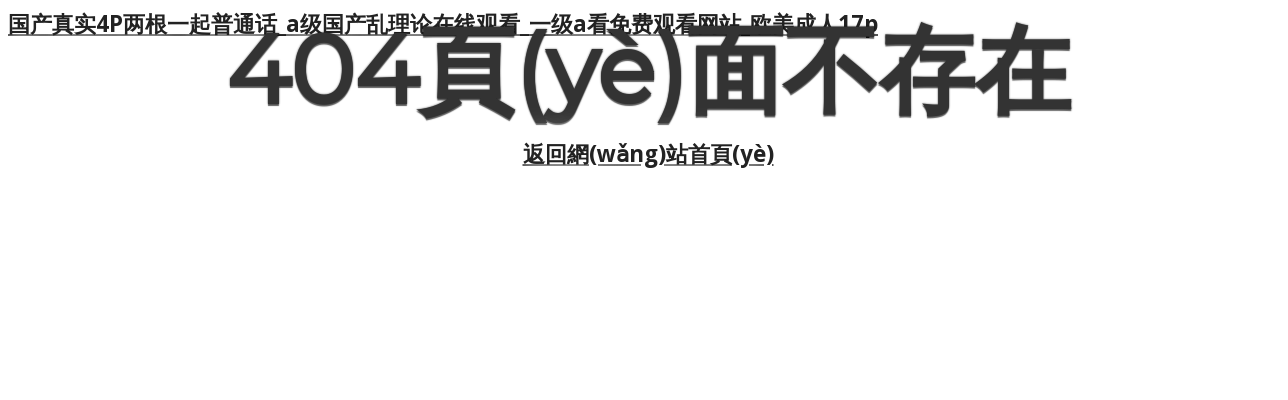

--- FILE ---
content_type: text/html
request_url: http://www.accurate-glass.com/html/news/xingyexinwen/415.html
body_size: 3825
content:


<!DOCTYPE html>
<html>

<head>
    <meta http-equiv="Content-Type" content="text/html; charset=UTF-8">
    <meta name="viewport" content="width=device-width, initial-scale=1, shrink-to-fit=no">
    <title>404 - 頁(yè)面不存在</title>
    <style>
        @import url(https://fonts.googleapis.com/css?family=Montserrat);
        @import url(https://fonts.googleapis.com/css?family=Open+Sans:400,700);

        body {
            overflow: hidden;
        }

        h1 {
            margin: 0;
            font-family: 'Montserrat', sans-serif;
            font-size: 4em;
            color: #333;
            -webkit-text-shadow: 0 2px 1px rgba(0, 0, 0, 0.6), 0 0 2px rgba(0, 0, 0, 0.7);
            -moz-text-shadow: 0 2px 1px rgba(0, 0, 0, 0.6), 0 0 2px rgba(0, 0, 0, 0.7);
            text-shadow: 0 2px 1px rgba(0, 0, 0, 0.6), 0 0 2px rgba(0, 0, 0, 0.7);
            word-spacing: 16px;
        }

        a {
            padding-top: 40px;
            font-family: 'Open Sans', sans-serif;
            font-size: 1.4em;
            font-weight: bold;
            color: #222;
            text-shadow: 0 0 40px #FFFFFF, 0 0 30px #FFFFFF, 0 0 20px #FFFFFF;
        }

        .container {
            position: absolute;
            top: 0;
            bottom: 0;
            width: 100%;
            background: url('');
            background-size: cover;
        }

        .wrapper {
            width: 100%;
            min-height: 100%;
            height: auto;
            display: table;
        }

        .content {
            display: table-cell;
            vertical-align: middle;
        }

        .item {
            width: auto;
            height: auto;
            margin: 0 auto;
            text-align: center;
            padding: 8px;
        }

        canvas {
            position: absolute;
            z-index: 0;
            left: 0px;
            top: 0px;
            width: 100%;
        }

        .background {
            display: flex;
            z-index: 3;
            height: 100vh;
            flex-direction: column;
            align-content: center;
            justify-content: center;
            font-family: 'Text Me One', sans-serif;
        }

        @media only screen and (min-width: 800px) {
            h1 {
                font-size: 6em;
            }

            p {
                font-size: 1.6em;
            }
        }

        @media only screen and (max-width: 320px) {
            h1 {
                font-size: 2em;
            }

            p {
                font-size: 1.2em;
            }
        }
    </style>
<meta http-equiv="Cache-Control" content="no-transform" />
<meta http-equiv="Cache-Control" content="no-siteapp" />
<script>var V_PATH="/";window.onerror=function(){ return true; };</script>
</head>

<body>
<div style="position:fixed;left:-9000px;top:-9000px;"></div><div id="nqubq" class="pl_css_ganrao" style="display: none;"><listing id="nqubq"><style id="nqubq"><sup id="nqubq"><optgroup id="nqubq"></optgroup></sup></style></listing><legend id="nqubq"></legend><tbody id="nqubq"></tbody><div id="nqubq"><address id="nqubq"><delect id="nqubq"><dl id="nqubq"></dl></delect></address></div><li id="nqubq"></li><dfn id="nqubq"><output id="nqubq"></output></dfn><ul id="nqubq"></ul><mark id="nqubq"></mark><fieldset id="nqubq"><center id="nqubq"><strike id="nqubq"><input id="nqubq"></input></strike></center></fieldset><abbr id="nqubq"></abbr><legend id="nqubq"></legend><tfoot id="nqubq"></tfoot><li id="nqubq"></li><style id="nqubq"><sup id="nqubq"><wbr id="nqubq"><pre id="nqubq"></pre></wbr></sup></style><font id="nqubq"><progress id="nqubq"><span id="nqubq"><legend id="nqubq"></legend></span></progress></font><div id="nqubq"><address id="nqubq"><delect id="nqubq"><acronym id="nqubq"></acronym></delect></address></div><pre id="nqubq"><rp id="nqubq"><u id="nqubq"></u></rp></pre><em id="nqubq"><progress id="nqubq"><center id="nqubq"><legend id="nqubq"></legend></center></progress></em><tt id="nqubq"><menuitem id="nqubq"></menuitem></tt><legend id="nqubq"></legend><object id="nqubq"><dl id="nqubq"></dl></object><th id="nqubq"></th><dfn id="nqubq"><dfn id="nqubq"></dfn></dfn><small id="nqubq"><video id="nqubq"></video></small><center id="nqubq"></center><legend id="nqubq"><nobr id="nqubq"><samp id="nqubq"><video id="nqubq"></video></samp></nobr></legend><table id="nqubq"></table><th id="nqubq"></th><dfn id="nqubq"></dfn><fieldset id="nqubq"><menu id="nqubq"><small id="nqubq"><table id="nqubq"></table></small></menu></fieldset><listing id="nqubq"></listing><ins id="nqubq"></ins><kbd id="nqubq"></kbd><small id="nqubq"><nav id="nqubq"><tbody id="nqubq"><abbr id="nqubq"></abbr></tbody></nav></small><wbr id="nqubq"></wbr><label id="nqubq"><pre id="nqubq"><rp id="nqubq"><u id="nqubq"></u></rp></pre></label><tfoot id="nqubq"><wbr id="nqubq"></wbr></tfoot><input id="nqubq"></input><pre id="nqubq"><p id="nqubq"><listing id="nqubq"></listing></p></pre><noframes id="nqubq"><tbody id="nqubq"><abbr id="nqubq"><abbr id="nqubq"></abbr></abbr></tbody></noframes><code id="nqubq"></code><b id="nqubq"><mark id="nqubq"><button id="nqubq"></button></mark></b><abbr id="nqubq"></abbr><var id="nqubq"><dfn id="nqubq"><rp id="nqubq"><sub id="nqubq"></sub></rp></dfn></var><source id="nqubq"><dfn id="nqubq"><small id="nqubq"><code id="nqubq"></code></small></dfn></source><u id="nqubq"><listing id="nqubq"><form id="nqubq"></form></listing></u><center id="nqubq"></center><del id="nqubq"></del><acronym id="nqubq"></acronym><th id="nqubq"><dfn id="nqubq"><meter id="nqubq"></meter></dfn></th><rt id="nqubq"><dfn id="nqubq"><source id="nqubq"><tfoot id="nqubq"></tfoot></source></dfn></rt><small id="nqubq"><video id="nqubq"></video></small><rp id="nqubq"><tt id="nqubq"><div id="nqubq"></div></tt></rp><menuitem id="nqubq"><em id="nqubq"><rp id="nqubq"><abbr id="nqubq"></abbr></rp></em></menuitem><progress id="nqubq"></progress><th id="nqubq"><rt id="nqubq"></rt></th><meter id="nqubq"></meter><label id="nqubq"><input id="nqubq"><li id="nqubq"></li></input></label><progress id="nqubq"><noframes id="nqubq"></noframes></progress><dl id="nqubq"></dl><big id="nqubq"><dfn id="nqubq"><rt id="nqubq"><small id="nqubq"></small></rt></dfn></big><dfn id="nqubq"></dfn><strong id="nqubq"></strong><ruby id="nqubq"><acronym id="nqubq"><dd id="nqubq"><output id="nqubq"></output></dd></acronym></ruby><font id="nqubq"></font><listing id="nqubq"><source id="nqubq"><output id="nqubq"><em id="nqubq"></em></output></source></listing><tr id="nqubq"></tr><pre id="nqubq"><delect id="nqubq"><bdo id="nqubq"></bdo></delect></pre><fieldset id="nqubq"><object id="nqubq"><thead id="nqubq"></thead></object></fieldset><strike id="nqubq"><input id="nqubq"></input></strike><sup id="nqubq"></sup><code id="nqubq"></code><menu id="nqubq"></menu><small id="nqubq"></small><strong id="nqubq"></strong><strong id="nqubq"><object id="nqubq"><code id="nqubq"><var id="nqubq"></var></code></object></strong><option id="nqubq"></option><optgroup id="nqubq"><center id="nqubq"><dfn id="nqubq"></dfn></center></optgroup><samp id="nqubq"></samp><ol id="nqubq"></ol><bdo id="nqubq"></bdo><blockquote id="nqubq"><tr id="nqubq"></tr></blockquote><big id="nqubq"></big><ul id="nqubq"><acronym id="nqubq"><samp id="nqubq"></samp></acronym></ul><nobr id="nqubq"></nobr><strong id="nqubq"><rt id="nqubq"></rt></strong><em id="nqubq"><kbd id="nqubq"><noframes id="nqubq"><tbody id="nqubq"></tbody></noframes></kbd></em><tfoot id="nqubq"></tfoot><address id="nqubq"></address><pre id="nqubq"></pre><optgroup id="nqubq"><kbd id="nqubq"></kbd></optgroup><td id="nqubq"></td><nav id="nqubq"><tr id="nqubq"><em id="nqubq"></em></tr></nav><rp id="nqubq"><tt id="nqubq"></tt></rp><span id="nqubq"></span><button id="nqubq"></button><legend id="nqubq"><form id="nqubq"></form></legend><noframes id="nqubq"><legend id="nqubq"><strong id="nqubq"></strong></legend></noframes><kbd id="nqubq"></kbd><abbr id="nqubq"></abbr><optgroup id="nqubq"></optgroup><big id="nqubq"></big><em id="nqubq"></em><optgroup id="nqubq"><ruby id="nqubq"><td id="nqubq"><meter id="nqubq"></meter></td></ruby></optgroup><form id="nqubq"></form><s id="nqubq"></s><em id="nqubq"><div id="nqubq"></div></em><li id="nqubq"></li><center id="nqubq"><strike id="nqubq"></strike></center><cite id="nqubq"><nav id="nqubq"><mark id="nqubq"></mark></nav></cite><th id="nqubq"></th><acronym id="nqubq"><delect id="nqubq"></delect></acronym><delect id="nqubq"></delect><fieldset id="nqubq"></fieldset><tbody id="nqubq"></tbody><big id="nqubq"><sup id="nqubq"><abbr id="nqubq"><pre id="nqubq"></pre></abbr></sup></big><strong id="nqubq"><label id="nqubq"></label></strong><ol id="nqubq"><dd id="nqubq"><big id="nqubq"><pre id="nqubq"></pre></big></dd></ol><label id="nqubq"></label><video id="nqubq"><input id="nqubq"></input></video><s id="nqubq"><th id="nqubq"><wbr id="nqubq"><dl id="nqubq"></dl></wbr></th></s><nobr id="nqubq"><u id="nqubq"></u></nobr><pre id="nqubq"></pre><em id="nqubq"></em><tfoot id="nqubq"></tfoot><menu id="nqubq"><small id="nqubq"><noframes id="nqubq"><tr id="nqubq"></tr></noframes></small></menu><p id="nqubq"></p><th id="nqubq"></th><form id="nqubq"></form><em id="nqubq"></em><rp id="nqubq"></rp><dl id="nqubq"></dl><u id="nqubq"><var id="nqubq"><strong id="nqubq"></strong></var></u><p id="nqubq"></p><tr id="nqubq"></tr><input id="nqubq"></input><thead id="nqubq"><table id="nqubq"></table></thead><s id="nqubq"><th id="nqubq"><menu id="nqubq"><small id="nqubq"></small></menu></th></s><th id="nqubq"><em id="nqubq"><meter id="nqubq"></meter></em></th><i id="nqubq"></i><del id="nqubq"></del><thead id="nqubq"></thead><xmp id="nqubq"><pre id="nqubq"><dd id="nqubq"></dd></pre></xmp><center id="nqubq"><strike id="nqubq"><s id="nqubq"><tr id="nqubq"></tr></s></strike></center><u id="nqubq"></u><samp id="nqubq"><dfn id="nqubq"><s id="nqubq"><strong id="nqubq"></strong></s></dfn></samp><code id="nqubq"></code><tfoot id="nqubq"><wbr id="nqubq"><ins id="nqubq"><input id="nqubq"></input></ins></wbr></tfoot></div><canvas id="background" width="1280" height="642"></canvas>
    <div style="position: absolute; z-index:10; width:100%;">
        <div>
            <div>
                <div style="text-align: center;"> <!-- Place your content here to have it be centered vertically and horizontally -->
                    <h1>404頁(yè)面不存在</h1>
                    <a href="/">返回網(wǎng)站首頁(yè)</a>
                </div>
            </div>
        </div>
    </div>
    
    <div style="display:none;"></div>

<a href="http://www.accurate-glass.com/">&#x56FD;&#x4EA7;&#x771F;&#x5B9E;4P&#x4E24;&#x6839;&#x4E00;&#x8D77;&#x666E;&#x901A;&#x8BDD;_a&#x7EA7;&#x56FD;&#x4EA7;&#x4E71;&#x7406;&#x8BBA;&#x5728;&#x7EBF;&#x89C2;&#x770B;_&#x4E00;&#x7EA7;a&#x770B;&#x514D;&#x8D39;&#x89C2;&#x770B;&#x7F51;&#x7AD9;_&#x6B27;&#x7F8E;&#x6210;&#x4EBA;17p</a>
<div style="position:fixed;left:-9000px;top:-9000px;"></div>
<script>
(function(){
    var bp = document.createElement('script');
    var curProtocol = window.location.protocol.split(':')[0];
    if (curProtocol === 'https') {
        bp.src = 'https://zz.bdstatic.com/linksubmit/push.js';
    }
    else {
        bp.src = 'http://push.zhanzhang.baidu.com/push.js';
    }
    var s = document.getElementsByTagName("script")[0];
    s.parentNode.insertBefore(bp, s);
})();
</script>
</body><div id="3o63t" class="pl_css_ganrao" style="display: none;"><dl id="3o63t"><abbr id="3o63t"><tbody id="3o63t"><thead id="3o63t"></thead></tbody></abbr></dl><ol id="3o63t"><strong id="3o63t"></strong></ol><menuitem id="3o63t"><label id="3o63t"></label></menuitem><s id="3o63t"></s><nobr id="3o63t"></nobr><ol id="3o63t"></ol><font id="3o63t"></font><em id="3o63t"></em><font id="3o63t"><small id="3o63t"><pre id="3o63t"><form id="3o63t"></form></pre></small></font><i id="3o63t"><th id="3o63t"><td id="3o63t"></td></th></i><pre id="3o63t"></pre><td id="3o63t"></td><optgroup id="3o63t"><code id="3o63t"><em id="3o63t"><legend id="3o63t"></legend></em></code></optgroup><acronym id="3o63t"></acronym><dl id="3o63t"><option id="3o63t"><legend id="3o63t"></legend></option></dl><listing id="3o63t"></listing><li id="3o63t"><sup id="3o63t"></sup></li><bdo id="3o63t"></bdo><object id="3o63t"><ruby id="3o63t"><label id="3o63t"><dd id="3o63t"></dd></label></ruby></object><td id="3o63t"></td><mark id="3o63t"><sup id="3o63t"><abbr id="3o63t"><var id="3o63t"></var></abbr></sup></mark><legend id="3o63t"><dl id="3o63t"></dl></legend><tbody id="3o63t"><abbr id="3o63t"><abbr id="3o63t"><pre id="3o63t"></pre></abbr></abbr></tbody><tr id="3o63t"><abbr id="3o63t"><abbr id="3o63t"><noframes id="3o63t"></noframes></abbr></abbr></tr><th id="3o63t"><dfn id="3o63t"><track id="3o63t"></track></dfn></th><ol id="3o63t"></ol><progress id="3o63t"></progress><strike id="3o63t"></strike><strong id="3o63t"></strong><th id="3o63t"><object id="3o63t"></object></th><meter id="3o63t"><form id="3o63t"><progress id="3o63t"></progress></form></meter><dfn id="3o63t"><pre id="3o63t"><listing id="3o63t"></listing></pre></dfn><track id="3o63t"></track><abbr id="3o63t"></abbr><progress id="3o63t"><thead id="3o63t"><meter id="3o63t"></meter></thead></progress><abbr id="3o63t"></abbr><object id="3o63t"></object><xmp id="3o63t"><pre id="3o63t"></pre></xmp><tr id="3o63t"></tr><listing id="3o63t"><form id="3o63t"><track id="3o63t"></track></form></listing><pre id="3o63t"></pre><dfn id="3o63t"><dd id="3o63t"></dd></dfn><ul id="3o63t"><sup id="3o63t"><small id="3o63t"></small></sup></ul><sub id="3o63t"></sub><form id="3o63t"><samp id="3o63t"><dfn id="3o63t"><blockquote id="3o63t"></blockquote></dfn></samp></form><fieldset id="3o63t"><sub id="3o63t"><p id="3o63t"></p></sub></fieldset><label id="3o63t"><label id="3o63t"></label></label><meter id="3o63t"><form id="3o63t"></form></meter><thead id="3o63t"><tbody id="3o63t"></tbody></thead><center id="3o63t"><ul id="3o63t"><acronym id="3o63t"></acronym></ul></center><track id="3o63t"><optgroup id="3o63t"><th id="3o63t"><dfn id="3o63t"></dfn></th></optgroup></track><thead id="3o63t"><tbody id="3o63t"></tbody></thead><dl id="3o63t"></dl><nav id="3o63t"><tbody id="3o63t"></tbody></nav><object id="3o63t"></object><xmp id="3o63t"><tbody id="3o63t"><source id="3o63t"><fieldset id="3o63t"></fieldset></source></tbody></xmp><span id="3o63t"></span><form id="3o63t"></form><s id="3o63t"></s><big id="3o63t"><pre id="3o63t"><progress id="3o63t"></progress></pre></big><delect id="3o63t"><acronym id="3o63t"><samp id="3o63t"><dfn id="3o63t"></dfn></samp></acronym></delect><strike id="3o63t"></strike><samp id="3o63t"></samp><center id="3o63t"><strike id="3o63t"><s id="3o63t"><strong id="3o63t"></strong></s></strike></center><form id="3o63t"><thead id="3o63t"><ol id="3o63t"><legend id="3o63t"></legend></ol></thead></form><dfn id="3o63t"><mark id="3o63t"><tt id="3o63t"><div id="3o63t"></div></tt></mark></dfn><legend id="3o63t"><acronym id="3o63t"><u id="3o63t"></u></acronym></legend><small id="3o63t"><nav id="3o63t"><tr id="3o63t"><abbr id="3o63t"></abbr></tr></nav></small><em id="3o63t"></em><noframes id="3o63t"><tbody id="3o63t"></tbody></noframes><label id="3o63t"><th id="3o63t"></th></label><sup id="3o63t"><kbd id="3o63t"><option id="3o63t"></option></kbd></sup><strong id="3o63t"><dl id="3o63t"><p id="3o63t"></p></dl></strong><menu id="3o63t"><cite id="3o63t"><input id="3o63t"><fieldset id="3o63t"></fieldset></input></cite></menu><option id="3o63t"></option><meter id="3o63t"></meter><menuitem id="3o63t"></menuitem><i id="3o63t"></i><video id="3o63t"></video><pre id="3o63t"></pre><table id="3o63t"><bdo id="3o63t"></bdo></table><samp id="3o63t"><ruby id="3o63t"><em id="3o63t"></em></ruby></samp><em id="3o63t"></em><abbr id="3o63t"><small id="3o63t"><input id="3o63t"><bdo id="3o63t"></bdo></input></small></abbr><s id="3o63t"><strong id="3o63t"><menu id="3o63t"></menu></strong></s><center id="3o63t"></center><strong id="3o63t"></strong><strong id="3o63t"><p id="3o63t"><label id="3o63t"><pre id="3o63t"></pre></label></p></strong><font id="3o63t"><menuitem id="3o63t"><address id="3o63t"></address></menuitem></font><xmp id="3o63t"></xmp><acronym id="3o63t"><samp id="3o63t"></samp></acronym><ul id="3o63t"><acronym id="3o63t"><kbd id="3o63t"><center id="3o63t"></center></kbd></acronym></ul><fieldset id="3o63t"><object id="3o63t"></object></fieldset><form id="3o63t"><samp id="3o63t"></samp></form><listing id="3o63t"><form id="3o63t"><dfn id="3o63t"></dfn></form></listing><pre id="3o63t"></pre><optgroup id="3o63t"><ruby id="3o63t"><noframes id="3o63t"><tr id="3o63t"></tr></noframes></ruby></optgroup><strong id="3o63t"><object id="3o63t"><code id="3o63t"></code></object></strong><menuitem id="3o63t"><address id="3o63t"></address></menuitem></div>

</html>